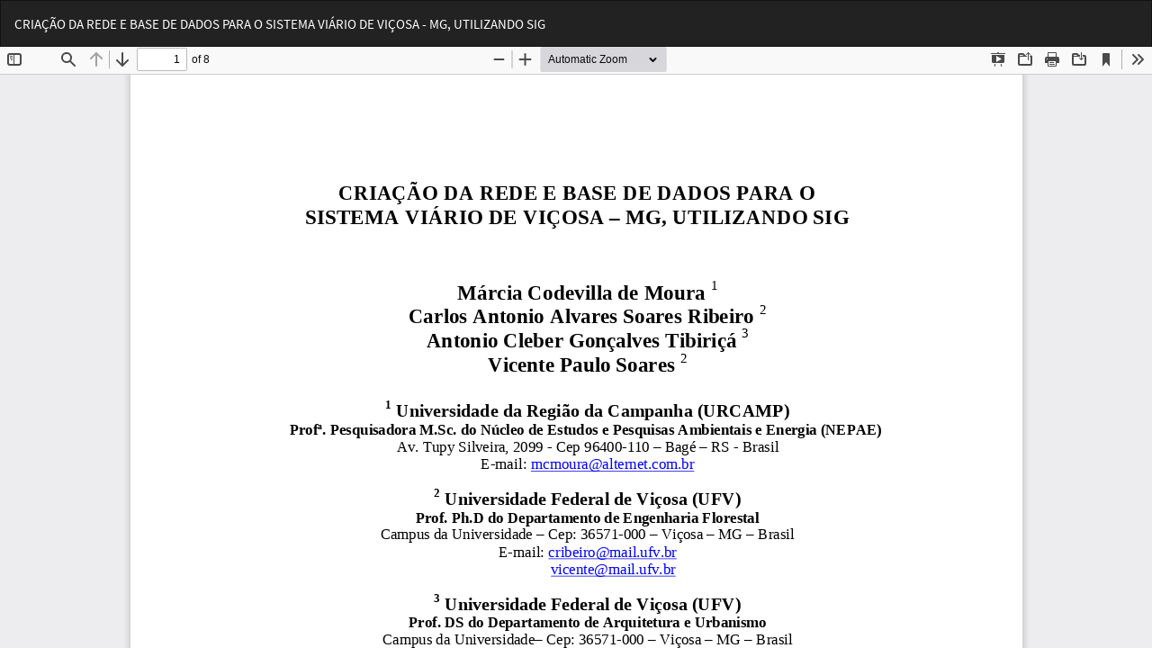

--- FILE ---
content_type: text/html; charset=utf-8
request_url: https://seer.ufu.br/index.php/revistabrasileiracartografia/article/view/43938/23202
body_size: 4488
content:
<!DOCTYPE html>
<html lang="pt-BR" xml:lang="pt-BR">
<head>
	<meta http-equiv="Content-Type" content="text/html; charset=utf-8" />
	<meta name="viewport" content="width=device-width, initial-scale=1.0">
	<title>Vista do CRIAÇÃO DA REDE E BASE DE DADOS PARA O SISTEMA VIÁRIO DE VIÇOSA - MG, UTILIZANDO SIG</title>

	
<link rel="icon" href="https://seer.ufu.br/public/journals/78/favicon_pt_BR.svg">
<meta name="generator" content="Open Journal Systems 3.4.0.8">
<meta name="google-site-verification" content="TtOCnrK1OMOZdpDXYHjATNZv0Hpy4G5_In5n0_PYIT8" />
<!-- Google tag (gtag.js) -->
<script async src="https://www.googletagmanager.com/gtag/js?id=G-G506LBTMH2"></script>
<script>
  window.dataLayer = window.dataLayer || [];
  function gtag(){dataLayer.push(arguments);}
  gtag('js', new Date());

  gtag('config', 'G-G506LBTMH2');
</script>
<link rel="alternate" type="application/atom+xml" href="https://seer.ufu.br/index.php/revistabrasileiracartografia/gateway/plugin/WebFeedGatewayPlugin/atom">
<link rel="alternate" type="application/rdf+xml" href="https://seer.ufu.br/index.php/revistabrasileiracartografia/gateway/plugin/WebFeedGatewayPlugin/rss">
<link rel="alternate" type="application/rss+xml" href="https://seer.ufu.br/index.php/revistabrasileiracartografia/gateway/plugin/WebFeedGatewayPlugin/rss2">
	<link rel="stylesheet" href="https://seer.ufu.br/index.php/revistabrasileiracartografia/$$$call$$$/page/page/css?name=bootstrapTheme-cosmo" type="text/css" /><link rel="stylesheet" href="https://seer.ufu.br/plugins/generic/citations/css/citations.css?v=3.4.0.8" type="text/css" /><link rel="stylesheet" href="https://seer.ufu.br/plugins/generic/orcidProfile/css/orcidProfile.css?v=3.4.0.8" type="text/css" /><link rel="stylesheet" href="https://seer.ufu.br/public/journals/78/styleSheet.css?d=" type="text/css" /><link rel="stylesheet" href="https://seer.ufu.br/public/site/styleSheet.css?v=3.4.0.8" type="text/css" />
	<script src="https://seer.ufu.br/lib/pkp/lib/vendor/components/jquery/jquery.min.js?v=3.4.0.8" type="text/javascript"></script><script src="https://seer.ufu.br/lib/pkp/lib/vendor/components/jqueryui/jquery-ui.min.js?v=3.4.0.8" type="text/javascript"></script><script src="https://seer.ufu.br/lib/pkp/js/lib/jquery/plugins/jquery.tag-it.js?v=3.4.0.8" type="text/javascript"></script><script src="https://seer.ufu.br/plugins/themes/bootstrap3/bootstrap/js/bootstrap.min.js?v=3.4.0.8" type="text/javascript"></script><script type="text/javascript">
(function (w, d, s, l, i) { w[l] = w[l] || []; var f = d.getElementsByTagName(s)[0],
j = d.createElement(s), dl = l != 'dataLayer' ? '&l=' + l : ''; j.async = true;
j.src = 'https://www.googletagmanager.com/gtag/js?id=' + i + dl; f.parentNode.insertBefore(j, f);
function gtag(){dataLayer.push(arguments)}; gtag('js', new Date()); gtag('config', i); })
(window, document, 'script', 'dataLayer', 'G-BHGX55HC0L');
</script>
</head>
<body class="pkp_page_article pkp_op_view">

		<header class="header_view">

		<a href="https://seer.ufu.br/index.php/revistabrasileiracartografia/article/view/43938" class="return">
			<span class="pkp_screen_reader">
									Voltar aos Detalhes do Artigo
							</span>
		</a>

		<a href="https://seer.ufu.br/index.php/revistabrasileiracartografia/article/view/43938" class="title">
			CRIAÇÃO DA REDE E BASE DE DADOS PARA O SISTEMA VIÁRIO DE VIÇOSA - MG, UTILIZANDO SIG
		</a>

		<a href="https://seer.ufu.br/index.php/revistabrasileiracartografia/article/download/43938/23202/182824" class="download" download>
			<span class="label">
				Baixar
			</span>
			<span class="pkp_screen_reader">
				Baixar PDF
			</span>
		</a>

	</header>

	<script type="text/javascript">
		// Creating iframe's src in JS instead of Smarty so that EZProxy-using sites can find our domain in $pdfUrl and do their rewrites on it.
		$(document).ready(function() {
			var urlBase = "https://seer.ufu.br/plugins/generic/pdfJsViewer/pdf.js/web/viewer.html?file=";
			var pdfUrl = "https://seer.ufu.br/index.php/revistabrasileiracartografia/article/download/43938/23202/182824";
			$("#pdfCanvasContainer > iframe").attr("src", urlBase + encodeURIComponent(pdfUrl));
		});
	</script>

	<div id="pdfCanvasContainer" class="galley_view">
				<iframe src="" width="100%" height="100%" style="min-height: 500px;" title="PDF de CRIAÇÃO DA REDE E BASE DE DADOS PARA O SISTEMA VIÁRIO DE VIÇOSA - MG, UTILIZANDO SIG" allowfullscreen webkitallowfullscreen></iframe>
	</div>
	
</body>
</html>
